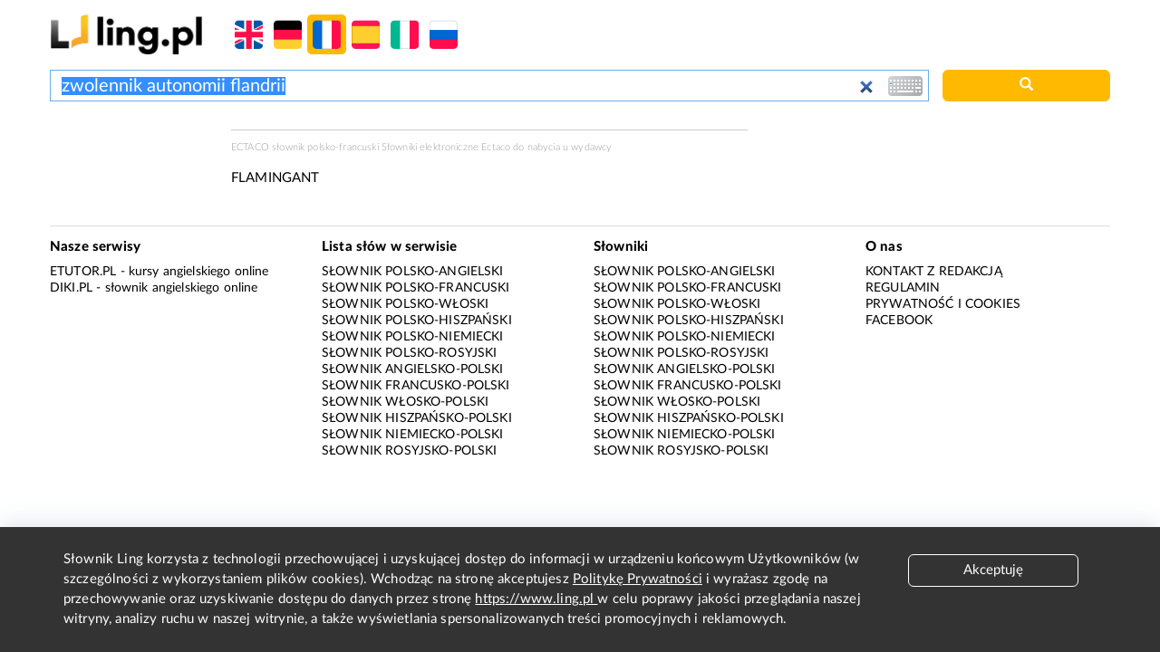

--- FILE ---
content_type: text/html; charset=UTF-8
request_url: https://dev.ling.pl/slownik/polsko-francuski/zwolennik%20autonomii%20flandrii
body_size: 4557
content:
<!DOCTYPE html>
<html lang="pl-PL" xml:lang="pl-PL">
<head>
    <meta charset="UTF-8">

<title>zwolennik autonomii flandrii - tłumaczenie słowa – słownik polsko-francuski Ling.pl</title>
<meta name="keywords" content="słownik, slownik, słowniki, polsko, angielski, angielsko-polski, polsko-angielski, niemiecki, niemiecko-polski, polsko-niemiecki, francusko-polski, francuski, polsko-francuski, hiszpańsko-polski, hiszpański, polsko-hiszpański, włosko-polski, polsko-włoski, włoski, język, języki, jezyk, tłumaczenie, translacja, przeklad, dictionary, ortografia, terminy, translation, interpretation, interpreter, translator, ortograficzny, vocabolario, dizionario, traduzione, Wörterbuch, Übersetzung ,Übertragung, словарь, облтяснение, перевод, vocabulario, dictionnaire, dictionnaire, dire, словник, rječnik, ordbog, ordbo"/>
<meta name="description" content="Zobacz tłumaczenie dla zwolennik autonomii flandrii - słownik polsko-francuski. U nas także przykłady i wymowa."/>

<meta name="viewport" content="width=device-width, initial-scale=1, maximum-scale=1, user-scalable=no">

<link rel="Search" type="application/opensearchdescription+xml" title="ling.pl" href="/open_search"/>

<meta property="og:title" content="zwolennik autonomii flandrii - tłumaczenie słowa – słownik polsko-francuski Ling.pl"/>
<meta property="og:type" content="website"/>
<meta property="og:desc" content="Zobacz tłumaczenie dla zwolennik autonomii flandrii - słownik polsko-francuski. U nas także przykłady i wymowa."/>
<meta property="og:url" content="http://dev.ling.pl/"/>
<meta property="og:image" content="/images/logo.png"/>
<link rel="image_src" href="/images/logo.png"/>

<link rel="shortcut icon" href="/images/favicon.ico" type="image/x-icon"/>

<link href="/ling_assets/css/app.css" rel="stylesheet" type="text/css">
<link href="/ling_assets/css/responsive-design.css" rel="stylesheet" type="text/css">

<script type="text/javascript">
    var ling_url = "http://dev.ling.pl/";
    var lang = 2;
</script>

<script src="/ling_assets/js/ling.min.js"></script>

<script type="text/javascript">
  if ('serviceWorker' in navigator) {
    window.addEventListener('load', function() {
      navigator.serviceWorker.register('/../../serviceWorker.js').then(function(registration) { // Registration was successful
      }).catch(function(err) {// Registration failed :(
      });
    });
  }
</script>
<link rel="manifest" href="/manifest.json">

    <script async src="//pagead2.googlesyndication.com/pagead/js/adsbygoogle.js"></script>
</head>
<body>

<script>
    (function(i,s,o,g,r,a,m){i['GoogleAnalyticsObject']=r;i[r]=i[r]||function(){
                (i[r].q=i[r].q||[]).push(arguments)},i[r].l=1*new Date();a=s.createElement(o),
            m=s.getElementsByTagName(o)[0];a.async=1;a.src=g;m.parentNode.insertBefore(a,m)
    })(window,document,'script','https://www.google-analytics.com/analytics.js','ga');

    ga('create', 'UA-1671495-10', 'auto');
    ga('send', 'pageview');

</script>

<script>
  !function(f,b,e,v,n,t,s){if(f.fbq)return;n=f.fbq=function(){n.callMethod?
      n.callMethod.apply(n,arguments):n.queue.push(arguments)};if(!f._fbq)f._fbq=n;
    n.push=n;n.loaded=!0;n.version='2.0';n.queue=[];t=b.createElement(e);t.async=!0;
    t.src=v;s=b.getElementsByTagName(e)[0];s.parentNode.insertBefore(t,s)}(window,
      document,'script','https://connect.facebook.net/en_US/fbevents.js');
  fbq('init', '106441499898281');
  fbq('track', 'PageView');
</script>

<div class="container-fluid">
    <header>
    <nav class="navbar navbar-default" role="navigation">
        <div class="no-padding-right no-padding-left">
            <div class="navbar-header">
                <a href="/" class="logo" title="Słownik internetowy Ling.pl">
                    <img src="/images/logo.png" alt="Słownik internetowy Ling.pl" class="gtm_logo">
                </a>
            </div>


            <ul class="nav navbar-nav flag-selector">
                                    <li >
                                                    <a class="flasg-selector-search" data-dict="1" href="/slownik/angielsko-polski/zwolennik autonomii flandrii" title="Słownik angielsko-polski">
                                <div class="flag gb min-flag hover"></div>
                            </a>
                                            </li>
                                    <li >
                                                    <a class="flasg-selector-search" data-dict="5" href="/slownik/niemiecko-polski/zwolennik autonomii flandrii" title="Słownik niemiecko-polski">
                                <div class="flag de min-flag hover"></div>
                            </a>
                                            </li>
                                    <li  class="active">
                                                    <a class="flasg-selector-search" data-dict="2" href="/slownik/francusko-polski/zwolennik autonomii flandrii" title="Słownik francusko-polski">
                                <div class="flag fr min-flag hover"></div>
                            </a>
                                            </li>
                                    <li >
                                                    <a class="flasg-selector-search" data-dict="4" href="/slownik/hiszpańsko-polski/zwolennik autonomii flandrii" title="Słownik hiszpańsko-polski">
                                <div class="flag es min-flag hover"></div>
                            </a>
                                            </li>
                                    <li >
                                                    <a class="flasg-selector-search" data-dict="3" href="/slownik/włosko-polski/zwolennik autonomii flandrii" title="Słownik włosko-polski">
                                <div class="flag it min-flag hover"></div>
                            </a>
                                            </li>
                                    <li >
                                                    <a class="flasg-selector-search" data-dict="6" href="/slownik/rosyjsko-polski/zwolennik autonomii flandrii" title="Słownik rosyjsko-polski">
                                <div class="flag ru min-flag hover"></div>
                            </a>
                                            </li>
                                <script type="text/javascript">
                    $(document).ready(function () {
                        $('a.flasg-selector-search').click(function (e) {
                          e.preventDefault();
                           $('form[name="search_bar_translate"]').find('input[name="lang"]').val($(this).data('dict'));
                          $('form[name="search_bar_translate"]').submit();
                        });
                    });
                </script>
            </ul>
        </div>
    </nav>


    <div class="row">
        <form class="form-horizontal" method="POST" action="/translate" name="search_bar_translate">
            <div class="col-xxs-12 col-xs-10">
                <input type="search" class="form-control" id="searchInput" name="word" autocomplete="off" placeholder="Wpisz francuskie lub polskie hasło" value="zwolennik autonomii flandrii" required autofocus>
                <input type="hidden" name="lang" value="2">
                <div class="keyboardIcon"></div>
                <div class="keyboard alert-gray">
                                            <div class="row">
                            <div class="col-md-12">
                                <div class="keyboardKey">à</div>
                                <div class="keyboardKey">â</div>
                                <div class="keyboardKey">æ</div>
                                <div class="keyboardKey">ç</div>
                                <div class="keyboardKey">è</div>
                                <div class="keyboardKey">é</div>
                                <div class="keyboardKey">ê</div>
                                <div class="keyboardKey">ë</div>
                                <div class="keyboardKey">î</div>
                                <div class="keyboardKey">ï</div>
                                <div class="keyboardKey">ô</div>
                                <div class="keyboardKey">œ</div>
                                <div class="keyboardKey">ù</div>
                                <div class="keyboardKey">û</div>
                                <div class="col-1 keyboardKey">ü</div>
                                <div class="keyboardKey">Ÿ</div>
                                <div class="clear"></div>
                            </div>
                        </div>
                                    </div>
            </div>
            <div class="col-xxs-12 col-xs-2 no-padding-left">
                <a href="javascript:void(0);" class="btn btn-default pull-right" onclick="document.forms['search_bar_translate'].submit();" id="searchButton"><span class="glyphicon glyphicon-search" aria-hidden="true"></span></a>
            </div>
        </form>
    </div>
</header>

    
        <div class="row">
    <div class="col-md-12 ads">
        <!-- /52555387/ling.pl_728x90_336x280_300x250 -->
        <div>
            <script async='async' src='https://www.googletagservices.com/tag/js/gpt.js'></script>
            <script>
              var googletag = googletag || {};
              googletag.cmd = googletag.cmd || [];

            </script>
            <script>
              // GPT slots
              var gptAdSlots = [];
              googletag.cmd.push(function() {
                var _YB = _YB || {
                  ab: function() {
                    return (_YB.dool ? 'b' : 'a' + Math.floor(Math.random() * 10));
                  },
                  dc: function() {
                    return (_YB.dool ? 'd' : 'c' + Math.floor(Math.random() * 20));
                  },
                  mx: function() {
                    return (!_YB.dool ? 'x' : 'm' + Math.floor(Math.random() * 180));
                  },
                  tt: function() {
                    return ('tt' + Math.floor(Math.random() * 10));
                  },
                  dool: Math.random() >= 0.1
                };
                var _yt = new Date(),
                    yb_th = _yt.getUTCHours() - 8,
                    yb_tm = _yt.getUTCMinutes(),
                    yb_wd = _yt.getUTCDay();
                if (yb_th < 0) {
                  yb_th = 24 + yb_th;
                  yb_wd -= 1;
                };
                if (yb_wd < 0) {
                  yb_wd = 7 + yb_wd
                };

                // Define a size mapping object. The first parameter to addSize is
                // a viewport size, while the second is a list of allowed ad sizes.
                var mapping = googletag.sizeMapping().

                // mobile 336x280, 300x250
                addSize([0, 0], [[336, 280],[300, 250]]).
                // Desktop 728x90
                addSize([729, 0], [750, 100]).build();

                // Define the GPT slot
                gptAdSlots[0] = googletag.defineSlot('\/52555387\/ling.pl_728x90_336x280_300x250', [
                  [300.0, 250.0],
                  [336.0, 280.0],
                  [728.0, 90.0]
                ], 'div-gpt-ad-1528890567471-1').setTargeting('yb_ab', _YB.ab()).setTargeting('yb_dc', _YB.dc()).setTargeting('yb_mx', _YB.mx()).setTargeting('yb_tt', _YB.tt()).setTargeting('yb_ff', '' + Math.round(Math.random())).setTargeting('yb_th', yb_th.toString()).setTargeting('yb_tm', yb_tm.toString()).setTargeting('yb_wd', yb_wd.toString()).defineSizeMapping(mapping).addService(googletag.pubads());
                googletag.enableServices();
              });

            </script>
        </div>
        <div id='div-gpt-ad-1528890567471-1'>
            <script>
              googletag.cmd.push(function() {
                googletag.display('div-gpt-ad-1528890567471-1');
              });

            </script>
        </div>

                                                                                                                          </div>
</div>
    <div id="main-content">
            <div class="row">
                <div class="col-lg-2 hide-below-lg">
                    </div>
        <div class="col-lg-6 col-md-8 col-xs-12">
            
            
            
                                                
                    <div class="row">
                        <div class="col-md-12">
                            <div class="definitionHeader">ECTACO słownik polsko-francuski Słowniki elektroniczne Ectaco do nabycia u <a href='http://www.ectaco.pl'>wydawcy</a></div>
                        </div>
                    </div>

                    <div class="row">
                        <div class="col-md-12">
                                                            <p>FLAMINGANT</p>
                                                    </div>
                    </div>

                                                                    
        </div>
                <div class="col-md-4 col-xs-12">
            <div class="row hide-below-md">
                            </div>

            
            
                    </div>
    </div>
        <div class="clear"></div>
    </div>
    <div class="clear"></div>

    
    <footer>
    <div class="row">
        <div class="col-md-3">
            <h5>Nasze serwisy</h5>
            <ul>
                <li><a href="https://www.etutor.pl/kursy-angielskiego?utm_source=ling.pl&utm_medium=link&utm_campaign=ling_footer&utm_content=nasze_serwisy" target="_blank">eTutor.pl</a> - kursy angielskiego online</li>
                <li><a href="https://www.diki.pl" target="_blank">Diki.pl</a> - słownik angielskiego online</li>
            </ul>
        </div>
        <div class="col-md-3">
            <h5>Lista słów w serwisie</h5>
            <ul class="text-uppercase">
                                    <li><a href="/slownik/polsko-angielski/slowa/a/1">Słownik  polsko-angielski</a></li>
                                    <li><a href="/slownik/polsko-francuski/slowa/a/1">Słownik  polsko-francuski</a></li>
                                    <li><a href="/slownik/polsko-włoski/slowa/a/1">Słownik  polsko-włoski</a></li>
                                    <li><a href="/slownik/polsko-hiszpański/slowa/a/1">Słownik  polsko-hiszpański</a></li>
                                    <li><a href="/slownik/polsko-niemiecki/slowa/a/1">Słownik  polsko-niemiecki</a></li>
                                    <li><a href="/slownik/polsko-rosyjski/slowa/a/1">Słownik  polsko-rosyjski</a></li>
                                    <li><a href="/slownik/angielsko-polski/slowa/a/1">Słownik  angielsko-polski</a></li>
                                    <li><a href="/slownik/francusko-polski/slowa/a/1">Słownik  francusko-polski</a></li>
                                    <li><a href="/slownik/włosko-polski/slowa/a/1">Słownik  włosko-polski</a></li>
                                    <li><a href="/slownik/hiszpańsko-polski/slowa/a/1">Słownik  hiszpańsko-polski</a></li>
                                    <li><a href="/slownik/niemiecko-polski/slowa/a/1">Słownik  niemiecko-polski</a></li>
                                    <li><a href="/slownik/rosyjsko-polski/slowa/а/1">Słownik  rosyjsko-polski</a></li>
                            </ul>
        </div>
        <div class="col-md-3">
            <h5>Słowniki</h5>
            <ul class="text-uppercase">
                                    <li><a href="/slownik/polsko-angielski" title="Słownik  polsko-angielski">Słownik  polsko-angielski</a></li>
                                    <li><a href="/slownik/polsko-francuski" title="Słownik  polsko-francuski">Słownik  polsko-francuski</a></li>
                                    <li><a href="/slownik/polsko-włoski" title="Słownik  polsko-włoski">Słownik  polsko-włoski</a></li>
                                    <li><a href="/slownik/polsko-hiszpański" title="Słownik  polsko-hiszpański">Słownik  polsko-hiszpański</a></li>
                                    <li><a href="/slownik/polsko-niemiecki" title="Słownik  polsko-niemiecki">Słownik  polsko-niemiecki</a></li>
                                    <li><a href="/slownik/polsko-rosyjski" title="Słownik  polsko-rosyjski">Słownik  polsko-rosyjski</a></li>
                                    <li><a href="/slownik/angielsko-polski" title="Słownik  angielsko-polski">Słownik  angielsko-polski</a></li>
                                    <li><a href="/slownik/francusko-polski" title="Słownik  francusko-polski">Słownik  francusko-polski</a></li>
                                    <li><a href="/slownik/włosko-polski" title="Słownik  włosko-polski">Słownik  włosko-polski</a></li>
                                    <li><a href="/slownik/hiszpańsko-polski" title="Słownik  hiszpańsko-polski">Słownik  hiszpańsko-polski</a></li>
                                    <li><a href="/slownik/niemiecko-polski" title="Słownik  niemiecko-polski">Słownik  niemiecko-polski</a></li>
                                    <li><a href="/slownik/rosyjsko-polski" title="Słownik  rosyjsko-polski">Słownik  rosyjsko-polski</a></li>
                            </ul>
        </div>
        <div class="col-md-3">
            <h5>O nas</h5>
            <ul class="text-uppercase">
                <li><a href="/ling_contact" class="gtm_footer_link">Kontakt z redakcją</a></li>
                <li><a href="/ling_rules" title="Regulamin" class="gtm_footer_link">Regulamin</a></li>
                <li><a href="https://www.etutor.pl/regulamin/polityka-prywatnosci/" title="Polityka prywatności" class="gtm_footer_link">Prywatność i cookies</a></li>
                <li><a href="https://www.facebook.com/pages/lingpl/81587343189" title="Słownik Ling na Facebooku" target="_blank" class="gtm_footer_link">Facebook</a></li>
            </ul>
        </div>
    </div>
    <div id="cookie-box">
        <div class="container">
          <p class="cookieBoxTxt">
          Słownik Ling korzysta z technologii przechowującej i uzyskującej dostęp do informacji w urządzeniu końcowym Użytkowników 
          (w szczególności z wykorzystaniem plików cookies). Wchodząc na stronę akceptujesz <a class="doNotTransform" 
          href="https://www.etutor.pl/regulamin/polityka-prywatnosci/" title="Polityka Prywatności" >Politykę Prywatności</a> i wyrażasz zgodę na
           przechowywanie oraz uzyskiwanie dostępu do danych przez stronę <a class="doNotTransform" href="https://www.ling.pl" 
           title="Ling" >https://www.ling.pl </a> w celu poprawy jakości przeglądania naszej witryny, analizy ruchu w naszej witrynie, 
           a także wyświetlania spersonalizowanych treści promocyjnych i reklamowych. 
          </p>
          <p class="cookieBoxButton">
            <button id="CookiePolicyConfirmation">Akceptuję</button>
          </p>
          <div class="clear"></div>
        </div>
      
        <script>
          $(function () {
            $("#CookiePolicyConfirmation").click(function (e) {
              e.preventDefault();
              Cookies.set("acceptedCookiePolicy", "true", {expires: 100}); // ustawiamy cookie na 100 dni
              $("#cookie-box").hide();
            });
          });
        </script>
      </div>
</footer>
</div>

    
<div class="clear"></div>
</body>
</html>


--- FILE ---
content_type: text/html; charset=utf-8
request_url: https://www.google.com/recaptcha/api2/aframe
body_size: 267
content:
<!DOCTYPE HTML><html><head><meta http-equiv="content-type" content="text/html; charset=UTF-8"></head><body><script nonce="gL4Ql-Y3UZHCN-paIsYDag">/** Anti-fraud and anti-abuse applications only. See google.com/recaptcha */ try{var clients={'sodar':'https://pagead2.googlesyndication.com/pagead/sodar?'};window.addEventListener("message",function(a){try{if(a.source===window.parent){var b=JSON.parse(a.data);var c=clients[b['id']];if(c){var d=document.createElement('img');d.src=c+b['params']+'&rc='+(localStorage.getItem("rc::a")?sessionStorage.getItem("rc::b"):"");window.document.body.appendChild(d);sessionStorage.setItem("rc::e",parseInt(sessionStorage.getItem("rc::e")||0)+1);localStorage.setItem("rc::h",'1768965693009');}}}catch(b){}});window.parent.postMessage("_grecaptcha_ready", "*");}catch(b){}</script></body></html>